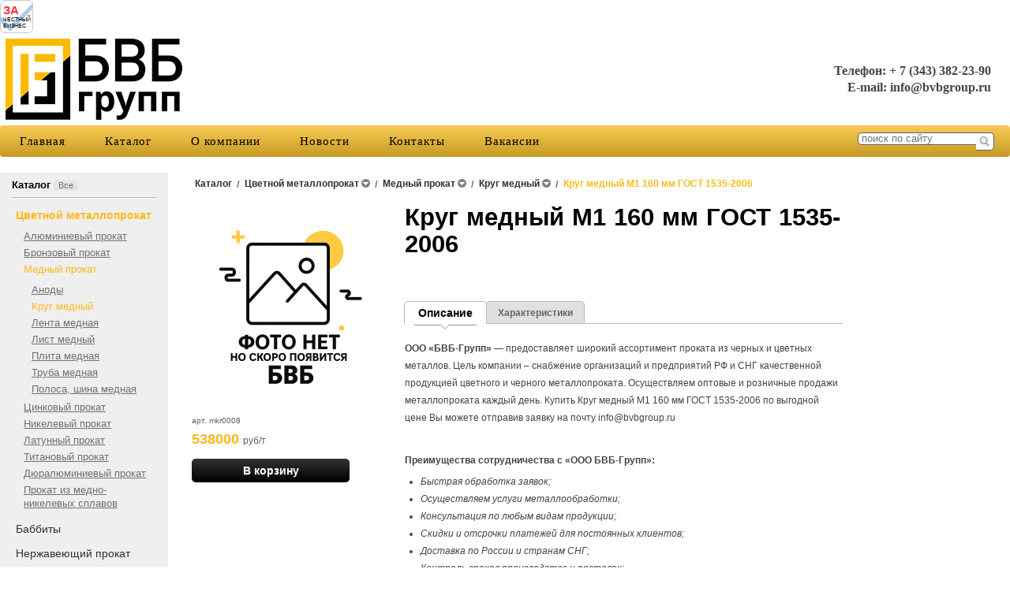

--- FILE ---
content_type: text/html; charset=utf-8
request_url: https://bvbgroup.ru/product/krug-mednyij-m1-160-mm-gost-1535-2006/
body_size: 8917
content:

<!DOCTYPE html>
<html>

  <head>
    <meta http-equiv="content-type" content="text/html; charset=utf-8" />
    <title>Купить Круг медный М1 160 мм ГОСТ 1535-2006 с доставкой. Круги из меди в наличии и под заказ.</title>
    <meta name="viewport" content="width=1100">
    <meta name="keywords" content="Круг медный, круг из меди, круг М1, медный прокат, ГОСТ 1535-2006, прокат из меди, круг 160 мм" />
    <meta name="description" content="Купить Круг медный М1 160 мм ГОСТ 1535-2006 по выгодной цене. Доставка металлопроката по всей России и странам СНГ." />
    <meta name="format-detection" content="telephone=no">
    <meta http-equiv="x-rim-auto-match" content="none">
    <link rel="shortcut icon" href="/favicon.ico" type="image/x-icon" />

    <link rel="stylesheet" href="/static/CACHE/css/14863e7337dd.css" type="text/css" media="screen, projection" /><link rel="stylesheet" href="/static/CACHE/css/b3599c0efa59.css" type="text/css" />
    <!--[if lte IE 6]>
        <link rel="stylesheet" href="/static//frontend/css/style_ie.css" type="text/css" media="screen, projection" />
    <![endif]-->
    <!--[if lte IE 7]>
        <link rel="stylesheet" href="/static//frontend/css/style_ie7.css" type="text/css" media="screen, projection" />
    <![endif]-->
    <!--[if IE 8]>
        <link rel="stylesheet" href="/static//frontend/css/style_ie8.css" type="text/css" media="screen, projection" />
    <![endif]-->

    
    <style>
      
      .b_contact {
        width: 100%;
      }
      

      
        
          
        
        
          .b_contact {
            padding-left: 32px;
          }
        
      
    </style>
    

    <link rel="stylesheet" href="/media/design_settings.css?177714838095" type="text/css" />

    <script type="text/javascript" src="/static/CACHE/js/7a6c14a53ffc.js"></script>

    <script type="text/javascript">
      var PRODUCT_BALANCE = "false",
          SHOW_CART = false,
          CART_BUTTON_TEXT = "В корзину",
          CART_BUTTON_TEXT_BOUGHT = "В корзине",
          CART = {"total_count": 0.0, "total_price": 0.0, "products": {}},
          QUICK_ORDER = false,
          SHOP_CURRENCY = 'руб';
    </script>

    

  <style>
    body#page_wrapper .b_content {
      
        width: 80% !important;
      
    }
  </style>

  <script type="text/javascript">
    var property_map = {},
        variants = [{"articul": "mkr0008", "image": "", "old_price": 0.0, "price": 538000.0, "visible": true, "amount": 20000, "_id": {"$oid": "685badb8f258ca784a8e1a25"}, "properties": {}}],
        unit = "т",
        url = "krug-mednyij-m1-160-mm-gost-1535-2006",
        images = ["uploads/zagl/20250625_0802_\u0444\u043e\u0442\u043e_\u043d\u0435\u0442,_\u0431\u0432\u0431_remix_01jyjttd30eb1thxcjr79xj1b5.png"],
        current_variant = {"articul": "mkr0008", "image": "", "old_price": 0.0, "price": 538000.0, "visible": true, "amount": 20000, "_id": {"$oid": "685badb8f258ca784a8e1a25"}, "properties": {}};
  </script>

  <script type="text/javascript" src="/static/frontend/js/product.js"></script>

  
    <script type="text/javascript">
      $(function(){
        $("ul.carousel li").zoom({
          onZoomIn: function(){
            $(this).prev().hide();
          },
          onZoomOut: function(){
            $(this).prev().show();
          }
        });
      });
    </script>
  

    <meta name="yandex-verification" content="b03135d8a985e27a" />

<script src="https://zachestnyibiznes.ru/js/zchb-widget.js"></script>
<a class="zchbLink" href="https://zachestnyibiznes.ru/company/ul/1169658137725_6679103261_OOO-BVB-GRUPP?w=1">
    <div class="zchbWidgetIcon2">
        <div class="zchbHead">ЗА</div>
        <div class="zchbLogoText">ЧЕСТНЫЙ БИЗНЕС</div>
    </div>
</a>

    
    <link rel="stylesheet" href="/static/frontend/css/logo_fix.css" type="text/css" />
  </head>

  <body id="page_wrapper">
    <a href="#top" id="toTop" title="Наверх"></a>
    
    <div id="wrapper" class="product_with_column">

      

      <div id="header" class="wrapper_main_block">
        <table class="header_content wrapper_main_block">
          <tr>
            <td class="logo">
              
              <a href="/">
                
                  <img src="/media/cache/d3/ef/d3ef63c2995820118e2eefc4aeb78e87.png" alt="" title="" />
                
              </a>
              
            </td>
            <td class="slogan"><p style="padding-left: 30px; text-align: right;"><span style="font-family: verdana, geneva; font-size: medium;"><strong><strong>Телефон: + 7 (343) 382-23-90</strong></strong></span></p>
<p style="padding-left: 30px; text-align: right;"><span style="font-family: verdana, geneva; font-size: medium;"><strong>E-mail: info@bvbgroup.ru</strong></span></p></td>
            <td class="td_cart">
              
                  
<div id="cart" class="b_cart b_cart_empty"
    style="display: none;">
  <a href="/proposal/">
  <div class="left">
    <div class="cart cart_1">
      <div class="number" style="display: none;">0</div>
    </div>
  </div>
  </a>
  <div class="right">
    <p><a href="/proposal/">Корзина</a></p>
    <div class="price" style="display: none;">
      <span>0,00</span>руб
    </div>
  </div>
  <div class="b_tovars">
    
    <a id="cart_link" class="basket_button" href="/proposal/"><span>Оформить заказ</span></a>
  </div>
</div>

              
              
              
            </td>
          </tr>
        </table>
      </div>

      
        

<div id="top_menu" class="wrapper_main_block">
  <ul class="main_menu menu_navigation" >
    
      <li class="">
        <a href="/">Главная</a>
        
      </li>
    
      <li class="">
        <a href="/catalog/">Каталог</a>
        
      </li>
    
      <li class="">
        <a href="/about/">О компании</a>
        
      </li>
    
      <li class="">
        <a href="/news/">Новости</a>
        
      </li>
    
      <li class="">
        <a href="/contacts/">Контакты</a>
        
      </li>
    
      <li class="">
        <a href="/vakansii/">Вакансии</a>
        
      </li>
    
    <li class="menu_more">
      <a href="#">Еще&hellip;</a>
      <div class="menu_dropdown_wrapper">
        <ul id="top_menu_more" class="menu_dropdown"></ul>
      </div>
    </li>
  </ul>
  
    <ul class="b_search">
      <li class="search">
        <form name="search_form" action="/search/">
          <input name="q" placeholder="поиск по сайту" class="i_search" type="text" />
          <input class="submit" type="submit" value="" />
        </form>
      </li>
    </ul>
  
</div>


      

      
      <div id="middle" class="wrapper_main_block">
        <div id="content">

          
  
    

<div class="side_left column blocks">
  <div class="side_left_inner">
    
      
      <div class="column_block category_column">
        <h3>Каталог <a href="/catalog/" class="all">Все</a></h3>
        <ul>
          <li class="open active">
            <a href="/catalog/cvetnoj-metalloprokat/">Цветной металлопрокат</a>
          <ul><li>
            <a href="/catalog/cvetnoj-metalloprokat/alyuminievyij-prokat/">Алюминиевый прокат</a>
          </li><li>
            <a href="/catalog/cvetnoj-metalloprokat/bronzovyij-prokat/">Бронзовый прокат</a>
          </li><li class="open active">
            <a href="/catalog/cvetnoj-metalloprokat/mednyij-prokat-2/">Медный прокат</a>
          <ul><li>
            <a href="/catalog/cvetnoj-metalloprokat/mednyij-prokat-2/anodyi/">Аноды</a>
          </li><li class="open active">
            <a href="/catalog/cvetnoj-metalloprokat/mednyij-prokat-2/krug-mednyij/">Круг медный</a>
          </li><li>
            <a href="/catalog/cvetnoj-metalloprokat/mednyij-prokat-2/lenta-mednaya/">Лента медная</a>
          </li><li>
            <a href="/catalog/cvetnoj-metalloprokat/mednyij-prokat-2/list-mednyij/">Лист медный</a>
          </li><li>
            <a href="/catalog/cvetnoj-metalloprokat/mednyij-prokat-2/plita-mednaya/">Плита медная</a>
          </li><li>
            <a href="/catalog/cvetnoj-metalloprokat/mednyij-prokat-2/truba-mednaya/">Труба медная</a>
          </li><li>
            <a href="/catalog/cvetnoj-metalloprokat/mednyij-prokat-2/polosa-shina-mednaya/">Полоса, шина медная</a>
          </li></ul></li><li>
            <a href="/catalog/cvetnoj-metalloprokat/tsinkovyij-prokat/">Цинковый прокат</a>
          </li><li>
            <a href="/catalog/cvetnoj-metalloprokat/nikelevyij-prokat/">Никелевый прокат</a>
          </li><li>
            <a href="/catalog/cvetnoj-metalloprokat/latunnyij-prokat-2/">Латунный прокат</a>
          </li><li>
            <a href="/catalog/cvetnoj-metalloprokat/titanovyij-prokat/">Титановый прокат</a>
          </li><li>
            <a href="/catalog/cvetnoj-metalloprokat/dyuralyuminievyij-prokat-2/">Дюралюминиевый прокат</a>
          </li><li>
            <a href="/catalog/cvetnoj-metalloprokat/prokat-iz-medno-nikelevyij-splavov/">Прокат из медно-никелевых сплавов</a>
          </li></ul></li><li>
            <a href="/catalog/babbityi/">Баббиты</a>
          </li><li>
            <a href="/catalog/nerzhaveyuschij-prokat/">Нержавеющий прокат</a>
          </li><li>
            <a href="/catalog/svinets-prokat-iz-svintsa/">Свинец, прокат из свинца</a>
          </li><li>
            <a href="/catalog/svarochnyie-materialyi-materialyi-dlya-pajki/">Сварочные материалы, материалы для пайки</a>
          </li>
        </ul>
      </div>
      
    
  </div>
</div>

  


          <div class="b_content ">
            
            
  <div class="heading_wrapper blocks">
    <ul class="heading heading_small">
      
        <li>
          <span>
            <a href="/catalog/" class="dashed ">
              <div>Каталог</div>
            </a>
            
          </span>
          
        </li>
        <li>/</li>
      
        <li>
          <span>
            <a href="/catalog/cvetnoj-metalloprokat/" class="dashed ">
              <div>Цветной металлопрокат</div>
            </a>
            
              <a href="#"><span class="tick"></span></a>
            
          </span>
          
            <ul>
              
                <li><a href="/catalog/babbityi/">Баббиты</a></li>
              
                <li><a href="/catalog/nerzhaveyuschij-prokat/">Нержавеющий прокат</a></li>
              
                <li><a href="/catalog/svinets-prokat-iz-svintsa/">Свинец, прокат из свинца</a></li>
              
                <li><a href="/catalog/svarochnyie-materialyi-materialyi-dlya-pajki/">Сварочные материалы, материалы для пайки</a></li>
              
            </ul>
          
        </li>
        <li>/</li>
      
        <li>
          <span>
            <a href="/catalog/cvetnoj-metalloprokat/mednyij-prokat-2/" class="dashed ">
              <div>Медный прокат</div>
            </a>
            
              <a href="#"><span class="tick"></span></a>
            
          </span>
          
            <ul>
              
                <li><a href="/catalog/cvetnoj-metalloprokat/alyuminievyij-prokat/">Алюминиевый прокат</a></li>
              
                <li><a href="/catalog/cvetnoj-metalloprokat/bronzovyij-prokat/">Бронзовый прокат</a></li>
              
                <li><a href="/catalog/cvetnoj-metalloprokat/tsinkovyij-prokat/">Цинковый прокат</a></li>
              
                <li><a href="/catalog/cvetnoj-metalloprokat/nikelevyij-prokat/">Никелевый прокат</a></li>
              
                <li><a href="/catalog/cvetnoj-metalloprokat/latunnyij-prokat-2/">Латунный прокат</a></li>
              
                <li><a href="/catalog/cvetnoj-metalloprokat/titanovyij-prokat/">Титановый прокат</a></li>
              
                <li><a href="/catalog/cvetnoj-metalloprokat/dyuralyuminievyij-prokat-2/">Дюралюминиевый прокат</a></li>
              
                <li><a href="/catalog/cvetnoj-metalloprokat/prokat-iz-medno-nikelevyij-splavov/">Прокат из медно-никелевых сплавов</a></li>
              
            </ul>
          
        </li>
        <li>/</li>
      
        <li>
          <span>
            <a href="/catalog/cvetnoj-metalloprokat/mednyij-prokat-2/krug-mednyij/" class="dashed ">
              <div>Круг медный</div>
            </a>
            
              <a href="#"><span class="tick"></span></a>
            
          </span>
          
            <ul>
              
                <li><a href="/catalog/cvetnoj-metalloprokat/mednyij-prokat-2/anodyi/">Аноды</a></li>
              
                <li><a href="/catalog/cvetnoj-metalloprokat/mednyij-prokat-2/lenta-mednaya/">Лента медная</a></li>
              
                <li><a href="/catalog/cvetnoj-metalloprokat/mednyij-prokat-2/list-mednyij/">Лист медный</a></li>
              
                <li><a href="/catalog/cvetnoj-metalloprokat/mednyij-prokat-2/plita-mednaya/">Плита медная</a></li>
              
                <li><a href="/catalog/cvetnoj-metalloprokat/mednyij-prokat-2/truba-mednaya/">Труба медная</a></li>
              
                <li><a href="/catalog/cvetnoj-metalloprokat/mednyij-prokat-2/polosa-shina-mednaya/">Полоса, шина медная</a></li>
              
            </ul>
          
        </li>
        <li>/</li>
      
        <li>
          <span>
            <a href="/product/krug-mednyij-m1-160-mm-gost-1535-2006/" class="dashed active">
              <div>Круг медный М1 160 мм ГОСТ 1535-2006</div>
            </a>
            
          </span>
          
        </li>
        
      
    </ul>
    <div class="clear"></div>
  </div><!-- .heading_wrapper end-->


            
  
    
  


  <div class="product_inner blocks">
    

    <div class="left_panel">
      <div class="gallery">
        <div class="slide jcarousel">
          <ul class="carousel">
            
              <li>
                
                  <a href="/media/cache/db/67/db674c0a6bd02d974ab5a1dcf0de833d.png" src="/media/cache/db/67/db674c0a6bd02d974ab5a1dcf0de833d.png" rel="lightbox" title="">
                    
                      <img name="uploads/zagl/20250625_0802_фото_нет,_бвб_remix_01jyjttd30eb1thxcjr79xj1b5.png" src="/media/cache/08/b3/08b3484dcad3bd34b0bb1fa72145a527.png"
                           width="250" height="250"
                           alt="" title="" />
                    
                  </a>
                
              </li>
            
          </ul>
          
        </div>
        
      </div>

      
        
        <div class="b_parameters select_properties"></div>
        <div class="product_panel product_info"></div>
      

      <div class="left_column_content">
      
        
      
      </div>
    </div>

    <div class="block_info">
      <div class="product_name">
      
        <h1>Круг медный М1 160 мм ГОСТ 1535-2006</h1>
      
      </div>
      <div class="social_likes">
  
  
  
  
  
  
</div>











      <div class="clear"></div>


      



      
      <div class="b_pr_tabs">
        <ul>
          
            
              
                <li class="active"><span>Описание</span></li>
            
              
                <li><a href="#">Характеристики</a></li>
              
            
          
        </ul>
      </div>
      <div class="parts">
        
          
            

  <div class="part" >
    
      
      <div class="block_text">
        <div class="user_reset">
          <p><span style="font-family: arial, helvetica, sans-serif;"><strong>ООО «БВБ-Групп»</strong> ― предоставляет широкий ассортимент проката из черных и цветных металлов. Цель компании – снабжение организаций и предприятий РФ и СНГ качественной продукцией цветного и черного металлопроката. Осуществляем оптовые и розничные продажи металлопроката каждый день. Купить Круг медный М1 160 мм ГОСТ 1535-2006 по выгодной цене Вы можете отправив заявку на почту info@bvbgroup.ru</span></p>
<p><span style="font-family: arial, helvetica, sans-serif;"> </span></p>
<p><span style="font-family: arial, helvetica, sans-serif;"><strong>Преимущества сотрудничества с «ООО БВБ-Групп»:</strong> </span></p>
<ul>
<li>Быстрая обработка заявок;</li>
<li>Осуществляем услуги металлообработки;</li>
<li>Консультация по любым видам продукции;</li>
<li>Скидки и отсрочки платежей для постоянных клиентов;</li>
<li>Доставка по России и странам СНГ;</li>
<li>Контроль сроков производства и поставок;</li>
<li>Безопасность на всех этапах заказа, оплаты, доставки.</li>
</ul>
<p><span style="font-family: arial, helvetica, sans-serif;"> </span></p>
<p><span style="font-family: arial, helvetica, sans-serif;"><strong>Схема работы с нами:</strong></span></p>
<ul>
<li><span style="font-family: arial, helvetica, sans-serif;">Выбираете нужную позицию;</span></li>
<li><span style="font-family: arial, helvetica, sans-serif;">Отправляете запрос на электронную почту с карточкой предприятия во вложении;</span></li>
<li><span style="font-family: arial, helvetica, sans-serif;">Мы выставляем счет;</span></li>
<li><span style="font-family: arial, helvetica, sans-serif;">После оплаты осуществляем доставку до вашего склада или товар забирается самовывозом.</span></li>
</ul>
<p> </p>
<p><span style="font-family: arial, helvetica, sans-serif;"><strong>Спектр услуг:</strong> </span></p>
<ul>
<li><span style="font-family: arial, helvetica, sans-serif;">Доставка по всей территории России и стран СНГ.</span></li>
<li><span style="font-family: arial, helvetica, sans-serif;">Консультация и рекомендация по материалам для изготовления ваших изделий;</span></li>
<li><span style="font-family: arial, helvetica, sans-serif;">Производство профилей с помощью холодной штамповки;</span></li>
<li><span style="font-family: arial, helvetica, sans-serif;">Изготовление изделий методом порошковой металлургии;</span></li>
<li><span style="font-family: arial, helvetica, sans-serif;">Обработка металлов и нанесение покрытий;</span></li>
<li><span style="font-family: arial, helvetica, sans-serif;">Механическая обработка металлических изделий.</span></li>
</ul>
<p><span style="font-family: arial, helvetica, sans-serif;"> </span></p>
<p><span style="font-family: arial, helvetica, sans-serif;">Окончательная цена на продукцию формируется, исходя из условий поставки: количества, условий оплаты и места отгрузки. Актуальную цену на Круг медный М1 160 мм ГОСТ 1535-2006 можно уточнить у менеджера.</span></p>
<p><span style="font-family: arial, helvetica, sans-serif;"> </span><span style="font-family: arial, helvetica, sans-serif;"><em>Данный прайс-лист носит исключительно информационный характер и ни при каких условиях не является публичной офертой, определяемой положениями ч. 2 ст. 437 Гражданского кодекса Российской Федерации.</em></span></p>
        </div>
        <div class="clear"></div>
      </div>
      
    
    
  </div>


            
          
            
  <div class="part" style="display: none;">
    
      
      
        <div class="product_main_properties">
          
          <ul class="marked">
            
              <li>Вид продукта: Круг</li>
            
              <li>Материал: Медь</li>
            
              <li>Марка: М1</li>
            
              <li>Размер, мм: 160</li>
            
              <li>ГОСТ/ТУ: ГОСТ 1535-2006</li>
            
          </ul>
        </div>
      
      
    
    
  </div>

            
          
        

        
      </div>
      <div class="clear"></div>
      

      

      
        
        
        
          
        
      

      
      
      

      

      
        <div class="block_text">
          <div class="user_reset">
            <p><span style="font-family: verdana, geneva;">ООО "БВБ-Групп" info@bvbgroup.ru</span></p>
          </div>
          <div class="clear"></div>
        </div>
      
    </div>
    <div class="clear"></div>
  </div>


            <div class="social_posts">
    
    <div class="social_post">
      <a rel="nofollow" href="https://vk.com/share.php?url=http://bvbgroup.ru/product/krug-mednyij-m1-160-mm-gost-1535-2006/"
         class="vkontakte"
         title="Опубликовать ссылку во ВКонтакте"
         onclick="window.open(this.href, 'Опубликовать ссылку во Вконтакте', 'width=800,height=300'); return false">
      </a>
    </div>
  
  
  
  
</div>

          </div>

          
  


        </div>
      </div>
      

      <div id="footer" class="wrapper_main_block">
        
          <ul id="bottom_menu" class="footer_menu menu_navigation">
            
              <li class="first
                         ">
                <a href="/">Главная</a>
              </li>
            
              <li class="
                         ">
                <a href="/catalog/">Каталог</a>
              </li>
            
              <li class="
                         ">
                <a href="/news/">Новости</a>
              </li>
            
              <li class="
                         ">
                <a href="/about/politika-bezopasnosti/">Политика безопасности</a>
              </li>
            
              <li class="
                         ">
                <a href="/about/novyij-element/">Пользовательское соглашение</a>
              </li>
            
              <li class="
                         ">
                <a href="/about/politiki-ispolzovaniya-cookie-fajlov/">Политики использования cookie файлов</a>
              </li>
            
          </ul>
        
        
          <div class="b_contact">
            <div class="contact">
              <p><p style="text-align: center;"><span style="font-size: x-small;"><strong><span style="font-family: verdana, geneva;"><span>Этот сайт использует файлы cookie с целью повышения удобства для пользователя -&nbsp;</span><a href="/about/politiki-ispolzovaniya-cookie-fajlov/">подробнее...</a></span></strong></span></p>
<p style="text-align: center;"><span style="font-size: x-small;"><strong><span style="font-family: verdana, geneva;">------------------------------------------------------------------------------------------------------------</span></strong></span></p>
<p style="text-align: center;"><span style="font-size: x-small;"><strong><span style="font-family: verdana, geneva;">Общество с ограниченной ответственностью &laquo;БВБ ГРУПП&raquo;</span></strong></span></p>
<p style="text-align: center;"><span style="font-size: x-small;"><strong><span style="font-family: verdana, geneva;">Юридический адрес: 620010, г. Екатеринбург, ул. Водная, д. 19, оф. 7</span></strong></span></p>
<p style="text-align: center;"><span style="font-size: x-small;"><strong><span style="font-family: verdana, geneva;">Почтовый адрес:&nbsp;620028, г. Екатеринбург, ул. Кирова, 32а, корпус 1</span></strong></span></p>
<p style="text-align: center;"><span style="font-size: x-small;"><strong><span style="font-family: verdana, geneva;">ИНН 6679103261&nbsp; КПП 667901001 ОГРН 1169658137725</span></strong></span></p>
<p style="text-align: center;"><span style="font-size: x-small;"><strong><span style="font-family: verdana, geneva;">Телефон: + 7 (343) 382-23-90</span></strong></span></p></p>

            </div>
          </div>
        
        

        
        <div class="clear"></div>
        
<p class="b_contact">
  
    <script>
var slideIndex = 1;
showSlides(slideIndex);

function plusSlides(n) {
  showSlides(slideIndex += n);
}

function currentSlide(n) {
  showSlides(slideIndex = n);
}

function showSlides(n) {
  var i;
  var slides = document.getElementsByClassName("mySlides");
  var dots = document.getElementsByClassName("demo");
  var captionText = document.getElementById("caption");
  if (n > slides.length) {slideIndex = 1}
  if (n < 1) {slideIndex = slides.length}
  for (i = 0; i < slides.length; i++) {
      slides[i].style.display = "none";
  }
  for (i = 0; i < dots.length; i++) {
      dots[i].className = dots[i].className.replace(" active", "");
  }
  slides[slideIndex-1].style.display = "block";
  dots[slideIndex-1].className += " active";
  captionText.innerHTML = dots[slideIndex-1].alt;
}
</script>
  
  
  
    <!-- Yandex.Metrika counter -->
<script type="text/javascript" >
   (function(m,e,t,r,i,k,a){m[i]=m[i]||function(){(m[i].a=m[i].a||[]).push(arguments)};
   m[i].l=1*new Date();
   for (var j = 0; j < document.scripts.length; j++) {if (document.scripts[j].src === r) { return; }}
   k=e.createElement(t),a=e.getElementsByTagName(t)[0],k.async=1,k.src=r,a.parentNode.insertBefore(k,a)})
   (window, document, "script", "https://mc.yandex.ru/metrika/tag.js", "ym");

   ym(47659162, "init", {
        clickmap:true,
        trackLinks:true,
        accurateTrackBounce:true,
        webvisor:true,
        trackHash:true
   });
</script>
<noscript><div><img src="https://mc.yandex.ru/watch/47659162" style="position:absolute; left:-9999px;" alt="" /></div></noscript>
<!-- /Yandex.Metrika counter -->
  
</p>

      </div><!-- #footer end-->
      <div class="clear"></div>
    </div>

    <noindex>
    <script type="text/template" id="popup-wrapper">
      <div class="popup">
        <a href="#" class="close"></a>
        <div class="internal"></div>
      </div>
    </script>

    <script type="text/template" id="popup-product">
      <div class="top_panel">
        <div class="name_product"><%= name %></div>
        <div class="b_photo">
          <img src="<%= current_variant.image %>" alt="" />
        </div>
        <% if (variant_count > 1) { %>
          <div class="clear"></div>
          <div class="variants_title">Выберите параметр</div>
        <% } %>
        <div class="b_parameters">
          <%= product_parameters %>
        </div>
      </div>
      <div class="bottom_panel">
        <div class="product_info"><%= product_info %></div>
      </div>
    </script>

    <script type="text/template" id="product-info">
      <% if (current_variant) { %>
        <% if(current_variant.articul!='') { %>
            <div class="articul">арт. <span><%= current_variant.articul %></span></div>
        <% } %>
        <% if (current_variant.price && current_variant.old_price) { %>
          <div class="old_price"><%= current_variant.old_price %></div>
        <% } %>
        <% if (current_variant.price) { %>
          <div class="price">
            
            <span>
              <%= current_variant.price %>
            </span>
            руб/<%= unit %>
          </div>
        <% } %>
        <div class="product_amount">
          <% if (product_balance != "false") { %>
            <span>
              <% if (current_variant.amount) { %>
                <% if (product_balance == "boolean") { %>
                  есть в наличии
                <% } else { %>
                  есть в наличии <%= current_variant.amount %>
                <% } %>
              <% } else { %>
                уточнить наличие
              <% } %>
            </span>
          <% } %>
        </div>
        
        <div class="in_basket">
          <% if ((product_balance != "false" && !current_variant.amount) || !current_variant.price) { %>
            <a href="#" class="cart cart_preorder" data-product="<%= url %>" data-variant="<%= current_variant._id.$oid %>">
              Предзаказ
            </a>
          <% } else { %>
            <% if (current_variant._id.$oid in CART.products) { %>
              <a href="/proposal/" class="cart active" data-product="<%= url %>" data-variant="<%= current_variant._id.$oid %>"><%= cart_button_text_bought %></a>
            <% } else { %>
              <a href="#" class="cart" data-product="<%= url %>" data-variant="<%= current_variant._id.$oid %>"><%= cart_button_text %></a>
            <% } %>
          <% } %>
        </div>
        
      <% } else { %>
        <div class="price">
          
          <% if (min_price) { %>
            <% if (min_price !== max_price) { %>
              от
            <% } %>
            <span>
              <%= min_price %>
            </span> руб/<%= unit %>
          <% } %>
        </div>
      <% } %>
    </script>

    <script type="text/template" id="product-parameters">
      <% _.each(property_map, function(p_val_list, p_name) { %>
        <div class="type" data-key="<%= p_name %>">
          <label><%= p_name %>:</label>
          <div class="parameters">
            <% _.each(p_val_list, function(p_val) { %>
              <a href="#" class="parameter <% if (p_name in selected_properties && selected_properties[p_name] == p_val) { %> active <% } else if (!(p_name in allowed) || indexOf(allowed[p_name], p_val) == -1 ) { %> reset <% }; %>"><%= p_val %></a>
            <% }); %>
          </div>
        </div>
      <% }); %>
    </script>

    <script type="text/template" id="cart-product">
      <div name="<%= name %>" class="tovar tovar_last">
        <div class="b_photo">
          <a href="<%= url %>">
            <img src="<%= image %>" alt="" title="" />
          </a>
        </div>
        <a href="#" class="del"></a>
        <!--<input class="digit" type="text" name="site" value="<%= amount %>" maxlength="3" />-->
        <p>
          <a href="<%= url %>"><%= product_name %></a>
          <span><%= price %> руб</span>
        </p>
      </div>
    </script>

    <script type="text/template" id="quick-order">
      <div class="popup" style="width:580px;position:absolute">
        <div class="internal" style="margin-bottom:15px">
          <div class="form blocks"><!--Block form-->
            <div style="border-bottom:1px solid #D4D4D4;padding-bottom:40px;margin-bottom:10px;margin-top:-10px">
              <button class="-close" style="width:100%">Продолжить покупки</button>
            </div>
            <form action="/order/" method="POST">
              

<div style='display:none'><input type='hidden' name='csrfmiddlewaretoken' value='JKHYzmRZRhEjO5571m3F69521ZBsF2sH' /></div>
<h1>Оформление заказа</h1>
<ul class="form_list">
  <li class="required">
  <div class="form_label"><label for="id_payment_method">Способ оплаты</label><span>*</span></div>
  <div class="form_field"><select id="id_payment_method" class="styled" name="payment_method">
<option value="">---------</option>
<option value="2" selected="selected">Безналичный расчет</option>
<option value="1">Наличный расчет</option>
<option value="3">Отсрочка платежа*</option>
</select></div>
  <div class="form_error"></div>
  <div class="form_help_text"></div>
</li>

  
    <div class="payment_method_description" id="id_payment_method_description_2" style="margin-left:130px;margin-bottom:12px;display:none;clear:both;">
      <p><strong>Добавьте в комментарии к заявке карточку предприятия / реквизиты.</strong></p>
    </div>
  
    <div class="payment_method_description" id="id_payment_method_description_1" style="margin-left:130px;margin-bottom:12px;display:none;clear:both;">
      
    </div>
  
    <div class="payment_method_description" id="id_payment_method_description_3" style="margin-left:130px;margin-bottom:12px;display:none;clear:both;">
      <p>Данный вид оплаты требует согласования с личным менеджером.</p>
    </div>
  
  <li class="required">
  <div class="form_label"><label for="id_delivery_method">Способ доставки</label><span>*</span></div>
  <div class="form_field"><select id="id_delivery_method" class="styled" name="delivery_method">
<option value="" selected="selected">---------</option>
<option value="2">Автопарком компании</option>
<option value="1">Самовывоз</option>
<option value="3">Транспортная компания</option>
</select></div>
  <div class="form_error"></div>
  <div class="form_help_text"></div>
</li>

</ul>
<h4>Информация о покупателе</h4>
<ul class="form_list">
  <li class="required">
  <div class="form_label"><label for="id_customer_name">Полное ФИО</label><span>*</span></div>
  <div class="form_field"><input id="id_customer_name" type="text" class="text" name="customer_name" maxlength="255" /></div>
  <div class="form_error"></div>
  <div class="form_help_text">Например: Петров Иван Васильевич</div>
</li>

  <li class="required">
  <div class="form_label"><label for="id_customer_email">Email</label><span>*</span></div>
  <div class="form_field"><input id="id_customer_email" type="text" class="text" name="customer_email" /></div>
  <div class="form_error"></div>
  <div class="form_help_text"></div>
</li>

  <li class="required">
  <div class="form_label"><label for="id_customer_phone">Телефон</label><span>*</span></div>
  <div class="form_field"><input id="id_customer_phone" type="text" class="text vPhone" name="customer_phone" maxlength="255" /></div>
  <div class="form_error"></div>
  <div class="form_help_text"></div>
</li>

  <li class="">
  <div class="form_label"><span>*</span></div>
  <div class="form_field"></div>
  <div class="form_error"></div>
  <div class="form_help_text"></div>
</li>

</ul>


<h4>Адрес доставки</h4>
<ul class="form_list">
  <li class="">
  <div class="form_label"><label for="id_customer_delivery_address">Адрес</label><span>*</span></div>
  <div class="form_field"><textarea id="id_customer_delivery_address" rows="3" cols="40" name="customer_delivery_address" class="textarea"></textarea></div>
  <div class="form_error"></div>
  <div class="form_help_text">Пожалуйста, введите в формате Индекс, Город, Улица, Дом,
        Квартира</div>
</li>

  <li class="">
  <div class="form_label"><label for="id_customer_comment">Комментарий</label><span>*</span></div>
  <div class="form_field"><textarea id="id_customer_comment" rows="8" cols="40" name="customer_comment" class="textarea"></textarea></div>
  <div class="form_error"></div>
  <div class="form_help_text"></div>
</li>

  <li class="required">
  <div class="form_label"><label for="id_need_check">Согласие</label><span>*</span></div>
  <div class="form_field"><input type="checkbox" name="need_check" id="id_need_check" /></div>
  <div class="form_error"></div>
  <div class="form_help_text"><p><span>Нажимая кнопку &laquo;Отправить&raquo;, вы соглашаетесь с&nbsp;</span><a href="/about/novyij-element/">политикой обработки персональных данных</a></p></div>
</li>

</ul>

<button class=""><span>Оформить</span></button>

            </form>
          </div>
        </div>
      </div>
    </script>

    <script type="text/template" id="menu-more-items">
      <li class="more_items">
        <div class="b_even">
          <a href="#" class="head">Еще...</a>
          <ul class="menu_dropdown_wrapper"></ul>
        </div>
      </li>
    </script>
    </noindex>
    
  </body>
</html>


--- FILE ---
content_type: text/css
request_url: https://bvbgroup.ru/media/design_settings.css?177714838095
body_size: 22991
content:

body#index_page_wrapper .b_content {
    width: 80%;
}
body#index_page_wrapper .b_content > * {
    margin-left: 10px;
}



body#page_wrapper .b_content {
    width: 80%;
}
body#page_wrapper .b_content > * {
    margin-left: 10px;
}






body#page_wrapper, body#index_page_wrapper {
    
    
    
    background-color: #fff;
}

body#page_wrapper #header, body#index_page_wrapper #header {
    background-color: rgba(255, 255, 255, 1);
    filter: progid:DXImageTransform.Microsoft.gradient(startColorstr="#ffffffff",
                                                       endColorstr="#ffffffff");
    ms-filter: "progid:DXImageTransform.Microsoft.gradient(startColorstr='#ffffffff',
                                                       endColorstr='#ffffffff')";
}



body#page_wrapper #content, body#index_page_wrapper #content {
    background-color: rgba(255, 255, 255, 1);
    filter: progid:DXImageTransform.Microsoft.gradient(startColorstr="#ffffffff",
                                                       endColorstr="#ffffffff");
    ms-filter: "progid:DXImageTransform.Microsoft.gradient(startColorstr='#ffffffff',
                                                       endColorstr='#ffffffff')";
}
body#page_wrapper #footer, body#index_page_wrapper #footer {
    background-color: rgba(255, 255, 255, 1);
    filter: progid:DXImageTransform.Microsoft.gradient(startColorstr="#ffffffff",
                                                       endColorstr="#ffffffff");
    ms-filter: "progid:DXImageTransform.Microsoft.gradient(startColorstr='#ffffffff',
                                                       endColorstr='#ffffffff')";
}
body#page_wrapper .blocks, body#index_page_wrapper .blocks {
    background-color: rgba(255, 255, 255, 1);
    filter: progid:DXImageTransform.Microsoft.gradient(startColorstr="#ffffffff",
                                                       endColorstr="#ffffffff");
    ms-filter: "progid:DXImageTransform.Microsoft.gradient(startColorstr='#ffffffff',
                                                       endColorstr='#ffffffff')";
}


body#page_wrapper .b_catalog, body#index_page_wrapper .b_catalog {
    padding: 0 20px;
}
.h1_blocks {
    padding-left: 24px;
}

#top_menu {
    background-color: #525052;
    height: 40px;
    line-height: 40px;
    
        background: -webkit-gradient(linear, left top, left bottom, rgba(255,255,255,0.2), rgba(0,0,0,0.2)), #525052;
        background: -webkit-linear-gradient(top, rgba(255,255,255,0.2), rgba(0,0,0,0.2)), #525052;
        background: -moz-linear-gradient(top, rgba(255,255,255,0.2), rgba(0,0,0,0.2)), #525052;
        background: -ms-linear-gradient(top, rgba(255,255,255,0.2), rgba(0,0,0,0.2)), #525052;
        filter: progid:DXImageTransform.Microsoft.gradient(startColorstr="#33ffffff", endColorstr="#33000000");
        ms-filter: "progid:DXImageTransform.Microsoft.gradient(startColorstr='#33ffffff', endColorstr='#33000000')";
        background: -o-linear-gradient(top, rgba(255,255,255,0.2), rgba(0,0,0,0.2)), #525052;
        background: linear-gradient(top, rgba(255,255,255,0.2), rgba(0,0,0,0.2)), #525052;
    
    
        -moz-border-radius: 4px;
        -webkit-border-radius: 4px;
        -khtml-border-radius: 4px;
        border-radius: 4px;
    
}

#top_menu .main_menu {
    font-family: Trebuchet MS;
    font-size: 15px;
    height: 40px;
}

#top_menu .main_menu li {
    background-color: #fff;
}

#top_menu .main_menu li:first-child,
#top_menu .main_menu li:first-child a {
    
        -moz-border-radius: 4px 0 0 4px;
        -webkit-border-radius: 4px 0 0 4px;
        -khtml-border-radius: 4px 0 0 4px;
        border-radius: 4px 0 0 4px;
    
}

#top_menu .main_menu li a,
ul.main_menu li .b_even ul li a{
    background-color: #525052;
    color: #000000;
    
        background: -webkit-gradient(linear, left top, left bottom, rgba(255,255,255,0.2), rgba(0,0,0,0.2)), #525052;
        background: -webkit-linear-gradient(top, rgba(255,255,255,0.2), rgba(0,0,0,0.2)), #525052;
        background: -moz-linear-gradient(top, rgba(255,255,255,0.2), rgba(0,0,0,0.2)), #525052;
        background: -ms-linear-gradient(top, rgba(255,255,255,0.2), rgba(0,0,0,0.2)), #525052;
        filter: progid:DXImageTransform.Microsoft.gradient(startColorstr="#33ffffff", endColorstr="#33000000");
        ms-filter: "progid:DXImageTransform.Microsoft.gradient(startColorstr='#33ffffff', endColorstr='#33000000')";
        background: -o-linear-gradient(top, rgba(255,255,255,0.2), rgba(0,0,0,0.2)), #525052;
        background: linear-gradient(top, rgba(255,255,255,0.2), rgba(0,0,0,0.2)), #525052;
    
}

#top_menu .main_menu li.active a,
#top_menu .main_menu li .b_even ul li.active a {
    background-color: #feba1a;
    
        background: -webkit-gradient(linear, left top, left bottom, rgba(255,255,255,0.2), rgba(0,0,0,0.2)), #feba1a;
        background: -webkit-linear-gradient(top, rgba(255,255,255,0.2), rgba(0,0,0,0.2)), #feba1a;
        background: -moz-linear-gradient(top, rgba(255,255,255,0.2), rgba(0,0,0,0.2)), #feba1a;
        background: -ms-linear-gradient(top, rgba(255,255,255,0.2), rgba(0,0,0,0.2)), #feba1a;
        filter: progid:DXImageTransform.Microsoft.gradient(startColorstr="#33ffffff", endColorstr="#33000000");
        ms-filter: "progid:DXImageTransform.Microsoft.gradient(startColorstr='#33ffffff', endColorstr='#33000000')";
        background: -o-linear-gradient(top, rgba(255,255,255,0.2), rgba(0,0,0,0.2)), #feba1a;
        background: linear-gradient(top, rgba(255,255,255,0.2), rgba(0,0,0,0.2)), #feba1a;
    
}

#top_menu .main_menu li a:hover,
#top_menu .main_menu li .b_even ul li a:hover {
    background-color: #525052;
    
        background: -webkit-gradient(linear, left top, left bottom, rgba(255,255,255,0.3), rgba(0,0,0,0.3)), #525052;
        background: -webkit-linear-gradient(top, rgba(255,255,255,0.3), rgba(0,0,0,0.3)), #525052;
        background: -moz-linear-gradient(top, rgba(255,255,255,0.3), rgba(0,0,0,0.3)), #525052;
        background: -ms-linear-gradient(top, rgba(255,255,255,0.3), rgba(0,0,0,0.3)), #525052;
        filter: progid:DXImageTransform.Microsoft.gradient(startColorstr="#4cffffff", endColorstr="#4c000000");
        ms-filter: "progid:DXImageTransform.Microsoft.gradient(startColorstr='#4cffffff', endColorstr='#4c000000')";
        background: -o-linear-gradient(top, rgba(255,255,255,0.3), rgba(0,0,0,0.3)), #525052;
        background: linear-gradient(top, rgba(255,255,255,0.3), rgba(0,0,0,0.3)), #525052;
    
}

#top_menu .main_menu li.active a:hover,
#top_menu .main_menu li .b_even ul li.active a:hover {
    background-color: #feba1a;
    
        background: -webkit-gradient(linear, left top, left bottom, rgba(255,255,255,0.3), rgba(0,0,0,0.3)), #feba1a;
        background: -webkit-linear-gradient(top, rgba(255,255,255,0.3), rgba(0,0,0,0.3)), #feba1a;
        background: -moz-linear-gradient(top, rgba(255,255,255,0.3), rgba(0,0,0,0.3)), #feba1a;
        background: -ms-linear-gradient(top, rgba(255,255,255,0.3), rgba(0,0,0,0.3)), #feba1a;
        filter: progid:DXImageTransform.Microsoft.gradient(startColorstr="#4cffffff", endColorstr="#4c000000");
        ms-filter: "progid:DXImageTransform.Microsoft.gradient(startColorstr='#4cffffff', endColorstr='#4c000000')";
        background: -o-linear-gradient(top, rgba(255,255,255,0.3), rgba(0,0,0,0.3)), #feba1a;
        background: linear-gradient(top, rgba(255,255,255,0.3), rgba(0,0,0,0.3)), #feba1a;
    
}

#top_menu .main_menu li .b_even ul {
    background: #525052;
    color: #000000;
    top: 40px;
}



ul.menu_dropdown {
    background-color: #000;
}

ul.menu_dropdown li a {
    opacity: 0.8;
    -ms-filter: progid:DXImageTransform.Microsoft.Alpha(opacity=80);
    filter: alpha(opacity=80);
    background-color: #525052;
    color: #000000;
    font-family: Trebuchet MS;
    font-size: 15px;
}


ul.menu_dropdown, ul.menu_dropdown li:last-child a {
    -moz-border-radius: 0 0 4px 4px;
    -webkit-border-radius: 0 0 4px 4px;
    -khtml-border-radius: 0 0 4px 4px;
    border-radius: 0 0 4px 4px;
}


ul.menu_dropdown li a:hover {
    background-color: #525052;
    opacity: 1.0;
    -ms-filter: "progid:DXImageTransform.Microsoft.Alpha(opacity=(100))";
    filter: "alpha(opacity = (100))";
}

#bottom_menu {
    background-color: #525052;
    height: 40px;
    line-height: 40px;
    
        background: -webkit-gradient(linear, left top, left bottom, rgba(255,255,255,0.2), rgba(0,0,0,0.2)), #525052;
        background: -webkit-linear-gradient(top, rgba(255,255,255,0.2), rgba(0,0,0,0.2)), #525052;
        background: -moz-linear-gradient(top, rgba(255,255,255,0.2), rgba(0,0,0,0.2)), #525052;
        background: -ms-linear-gradient(top, rgba(255,255,255,0.2), rgba(0,0,0,0.2)), #525052;
        filter: progid:DXImageTransform.Microsoft.gradient(startColorstr="#33ffffff", endColorstr="#33000000");
        ms-filter: "progid:DXImageTransform.Microsoft.gradient(startColorstr='#33ffffff', endColorstr='#33000000')";
        background: -o-linear-gradient(top, rgba(255,255,255,0.2), rgba(0,0,0,0.2)), #525052;
        background: linear-gradient(top, rgba(255,255,255,0.2), rgba(0,0,0,0.2)), #525052;
    
    
        -moz-border-radius: 4px;
        -webkit-border-radius: 4px;
        -khtml-border-radius: 4px;
        border-radius: 4px;
    
    font-family: Trebuchet MS;
    font-size: 15px;
    height: 40px;
}

#bottom_menu > li.first {
    
        -moz-border-radius: 4px 0 0 4px;
        -webkit-border-radius: 4px 0 0 4px;
        -khtml-border-radius: 4px 0 0 4px;
        border-radius: 4px 0 0 4px;
    
}

#bottom_menu li a, #bottom_menu li .b_even ul li {
    color: #000000;
}

#bottom_menu ul.menu_dropdown_wrapper li a {
    background-color: #525052;
    color: #000000;
    opacity: 1.0;
    -ms-filter: "progid:DXImageTransform.Microsoft.Alpha(opacity=(100))";
    filter: "alpha(opacity = (100))";
}
#bottom_menu ul.menu_dropdown_wrapper li a:hover {
    background-color: #525052;
    opacity: 0.8;
    -ms-filter: progid:DXImageTransform.Microsoft.Alpha(opacity=80);
    filter: alpha(opacity=80);
}

#top_menu .main_menu li .b_even ul {
    background: #525052;
    color: #000000;
    top: 40px;
}

.in_basket .cart,
.stylized_button {
    background: #000000;
    
    background: -webkit-gradient(linear, left top, left bottom, rgba(255,255,255,0.2), rgba(0,0,0,0.2)), #000000;
    background: -webkit-linear-gradient(top, rgba(255,255,255,0.2), rgba(0,0,0,0.2)), #000000;
    background: -moz-linear-gradient(top, rgba(255,255,255,0.2), rgba(0,0,0,0.2)), #000000;
    background: -ms-linear-gradient(top, rgba(255,255,255,0.2), rgba(0,0,0,0.2)), #000000;
    filter: progid:DXImageTransform.Microsoft.gradient(startColorstr="#33ffffff", endColorstr="#33000000");
    ms-filter: "progid:DXImageTransform.Microsoft.gradient(startColorstr='#33ffffff', endColorstr='#33000000')";
    background: -o-linear-gradient(top, rgba(255,255,255,0.2), rgba(0,0,0,0.2)), #000000;
    background: linear-gradient(top, rgba(255,255,255,0.2), rgba(0,0,0,0.2)), #000000;
    
    color: #ffffff;
    font-size: 14px;
    height: 30px;
    line-height: 30px;
    
        border-radius: 5px;
        -moz-border-radius: 5px;
        -webkit-border-radius: 5px;
        -khtml-border-radius: 5px;
    
    text-shadow: 0px 1px 0 rgba(255, 255, 255, 0.2);
}

.in_basket .cart:hover,
.stylized_button:hover {
    background: #000000;
    
    background: -webkit-gradient(linear, left top, left bottom, rgba(255,255,255,0.3), rgba(0,0,0,0.3)), #000000;
    background: -webkit-linear-gradient(top, rgba(255,255,255,0.3), rgba(0,0,0,0.3)), #000000;
    background: -moz-linear-gradient(top, rgba(255,255,255,0.3), rgba(0,0,0,0.3)), #000000;
    background: -ms-linear-gradient(top, rgba(255,255,255,0.3), rgba(0,0,0,0.3)), #000000;
    filter: progid:DXImageTransform.Microsoft.gradient(startColorstr="#4cffffff", endColorstr="#4c000000");
    ms-filter: "progid:DXImageTransform.Microsoft.gradient(startColorstr='#4cffffff', endColorstr='#4c000000')";
    background: -o-linear-gradient(top, rgba(255,255,255,0.3), rgba(0,0,0,0.3)), #000000;
    background: linear-gradient(top, rgba(255,255,255,0.3), rgba(0,0,0,0.3)), #000000;
    
}

.in_basket .cart.active {
    background: #feba1a;
    
    background: -webkit-gradient(linear, left top, left bottom, rgba(255,255,255,0.2), rgba(0,0,0,0.2)), #feba1a;
    background: -webkit-linear-gradient(top, rgba(255,255,255,0.2), rgba(0,0,0,0.2)), #feba1a;
    background: -moz-linear-gradient(top, rgba(255,255,255,0.2), rgba(0,0,0,0.2)), #feba1a;
    background: -ms-linear-gradient(top, rgba(255,255,255,0.2), rgba(0,0,0,0.2)), #feba1a;
    filter: progid:DXImageTransform.Microsoft.gradient(startColorstr="#33ffffff", endColorstr="#33000000");
    ms-filter: "progid:DXImageTransform.Microsoft.gradient(startColorstr='#33ffffff', endColorstr='#33000000')";
    background: -o-linear-gradient(top, rgba(255,255,255,0.2), rgba(0,0,0,0.2)), #feba1a;
    background: linear-gradient(top, rgba(255,255,255,0.2), rgba(0,0,0,0.2)), #feba1a;
    
}

.in_basket .cart.active:hover {
    background: #feba1a;
    
    background: -webkit-gradient(linear, left top, left bottom, rgba(255,255,255,0.3), rgba(0,0,0,0.3)), #feba1a;
    background: -webkit-linear-gradient(top, rgba(255,255,255,0.3), rgba(0,0,0,0.3)), #feba1a;
    background: -moz-linear-gradient(top, rgba(255,255,255,0.3), rgba(0,0,0,0.3)), #feba1a;
    background: -ms-linear-gradient(top, rgba(255,255,255,0.3), rgba(0,0,0,0.3)), #feba1a;
    filter: progid:DXImageTransform.Microsoft.gradient(startColorstr="#4cffffff", endColorstr="#4c000000");
    ms-filter: "progid:DXImageTransform.Microsoft.gradient(startColorstr='#4cffffff', endColorstr='#4c000000')";
    background: -o-linear-gradient(top, rgba(255,255,255,0.3), rgba(0,0,0,0.3)), #feba1a;
    background: linear-gradient(top, rgba(255,255,255,0.3), rgba(0,0,0,0.3)), #feba1a;
    
}

body#page_wrapper .catalog_table thead, body#index_page_wrapper .catalog_table thead {
    background-color: #feba1a;
    background: -webkit-gradient(linear, left top, left bottom, rgba(255,255,255,0.2), rgba(0,0,0,0.2)), #feba1a;
    background: -webkit-linear-gradient(top, rgba(255,255,255,0.2), rgba(0,0,0,0.2)), #feba1a;
    background: -moz-linear-gradient(top, rgba(255,255,255,0.2), rgba(0,0,0,0.2)), #feba1a;
    background: -ms-linear-gradient(top, rgba(255,255,255,0.2), rgba(0,0,0,0.2)), #feba1a;
    filter: progid:DXImageTransform.Microsoft.gradient(startColorstr="#33aaffff", endColorstr="#33000000");
    ms-filter: "progid:DXImageTransform.Microsoft.gradient(startColorstr='#33ffffff', endColorstr='#33000000')";
    background: -o-linear-gradient(top, rgba(255,255,255,0.2), rgba(0,0,0,0.2)), #feba1a;
    background: linear-gradient(top, rgba(255,255,255,0.2), rgba(0,0,0,0.2)), #feba1a;
}

.button_basket:hover {
    background: #feba1a;
    background: -webkit-gradient(linear, left top, left bottom, rgba(255,255,255,0.3), rgba(0,0,0,0.3)), #feba1a;
    background: -webkit-linear-gradient(top, rgba(255,255,255,0.3), rgba(0,0,0,0.3)), #feba1a;
    background: -moz-linear-gradient(top, rgba(255,255,255,0.3), rgba(0,0,0,0.3)), #feba1a;
    background: -ms-linear-gradient(top, rgba(255,255,255,0.3), rgba(0,0,0,0.3)), #feba1a;
    filter: progid:DXImageTransform.Microsoft.gradient(startColorstr="#4cffffff", endColorstr="#4c000000");
    ms-filter: "progid:DXImageTransform.Microsoft.gradient(startColorstr='#4cffffff', endColorstr='#4c000000')";
    background: -o-linear-gradient(top, rgba(255,255,255,0.3), rgba(0,0,0,0.3)), #feba1a;
    background: linear-gradient(top, rgba(255,255,255,0.3), rgba(0,0,0,0.3)), #feba1a;
}

.b_catalog .product .name a {
    font-size: 13px;
}

.catalog_table td.last a,
.price span,
.catalog_table td.cost span,
.column_product_price span {
    color: #feba1a;
}

.paginator li span,
.dashed.active div,
.side_left ul li.active a,
.side_left ul li.active > ul > li.active > a,
.heading li > span > a:first-child:hover {
    color: #feba1a;
}



html {
  scroll-behavior: smooth; /* свойство scroll-behavior не наследуется, применяется к прокручиваемым блокам */ 
}

#part1 {
    display: block;
    position: relative;
    top: -204px;
    visibility: hidden;
}

.wrapper_main_block {
    min-width: 1030px;
    max-width: 1440px;
    margin: 0 auto;
}
 
.advanatges {
    display: flex;
    flex-wrap: wrap;
    width: 97%;
    height: 445px;
}

.advanatge {
    width: 34%;
    padding: 41px;
}
.sect-advg {
  background-color: black;
    background-position: 50% 50%;
}

.advanatge_h {
  color: #fbb900;
   margin-bottom: 15px;
}

.mini {
  text-align: center;
}

.ofice {
 width:100%; 
}

.advanatge_p {
    color: #ffff;
    font-size: 15px;
}


.sect-advg {
    background-color: black;
    background-position: 100% 46%;
    background-image: url(/media/uploads/big_photo/woman2.jpg);
    background-repeat: no-repeat;
}


.partners {
  display: flex;
    flex-wrap: wrap;
    align-items: center;
    justify-content: space-between;
}

.partner {
  width:20%;
}

.partner_img {
width:75%;
}

.b_catalog .product {
    width: 195px;
    display: flex;
    text-align: left;
    padding: 22px;
    border: 1px solid #d7d7d7;
    flex-wrap: wrap;
    align-items: flex-end;
    justify-content: center;
    border-radius: 6px;
    margin-bottom: 22px;
}

.b_catalog .product .b_name {
    height: 115px;
}

.products_row {
    width: 100%;
    text-align: justify;
    display: flex;
    flex-wrap: wrap;
    justify-content: space-between;
}

.side_left {
    background-color: #efefef !important;
}

#top_menu .main_menu li a, ul.main_menu li .b_even ul li a {
background: -webkit-linear-gradient(top, rgba(255,255,255,0.2), rgba(0,0,0,0.2)), #f8c02c;
}
#top_menu {
 background: -webkit-linear-gradient(top, rgba(255,255,255,0.2), rgba(0,0,0,0.2)), #f8c02c;
}


#top_menu .main_menu li.active a, #top_menu .main_menu li .b_even ul li.active a {
 background: -webkit-linear-gradient(top, rgba(255,255,255,0.2), rgba(0,0,0,0.2)), #000000;
 color: #ffff;
}


#bottom_menu .main_menu li a, ul.main_menu li .b_even ul li a {
background: -webkit-linear-gradient(top, rgba(255,255,255,0.2), rgba(0,0,0,0.2)), #f8c02c;
}
#bottom_menu {
 background: -webkit-linear-gradient(top, rgba(255,255,255,0.2), rgba(0,0,0,0.2)), #f8c02c;
}


#bottom_menu .main_menu li.active a, #top_menu .main_menu li .b_even ul li.active a {
 background: -webkit-linear-gradient(top, rgba(255,255,255,0.2), rgba(0,0,0,0.2)), #000000;
 color: #ffff;
}

.h_mod {
font-family: verdana, geneva;
    font-size: x-large;
    color: #333333;
    padding-bottom: 24px;
}

.b_catalog>h3, .b_news>h3, .b_text>h3, .b_catalog>h1, .b_news>h1, .b_text>h1 {
    margin-bottom: 10px;
    font-family: verdana, geneva;
    font-size: x-large;
    color: #333333;
    padding-bottom: 24px;
}


.in_basket .cart:hover, .stylized_button:hover {
    background: #f8bc31;
    background: -webkit-gradient(linear, left top, left bottom, rgba(255,255,255,0.3), rgba(0,0,0,0.3)), #000000;
    background: -webkit-linear-gradient(top, rgba(255,255,255,0.3), rgba(0,0,0,0.3)), #f8bc31;
    background: -moz-linear-gradient(top, rgba(255,255,255,0.3), rgba(0,0,0,0.3)), #000000;
    background: -ms-linear-gradient(top, rgba(255,255,255,0.3), rgba(0,0,0,0.3)), #000000;
    filter: progid:DXImageTransform.Microsoft.gradient(startColorstr="#4cffffff", endColorstr="#4c000000");
    ms-filter: "progid:DXImageTransform.Microsoft.gradient(startColorstr='#4cffffff', endColorstr='#4c000000')";
    background: -o-linear-gradient(top, rgba(255,255,255,0.3), rgba(0,0,0,0.3)), #000000;
    background: linear-gradient(top, rgba(255,255,255,0.3), rgba(0,0,0,0.3)), #000000;
  
  
  * {
  box-sizing: border-box;
}

/* Position the image container (needed to position the left and right arrows) */
.container-gal {
  position: relative;
}

/* Hide the images by default */
.mySlides {
  display: none;
}

/* Add a pointer when hovering over the thumbnail images */
.cursor {
  cursor: pointer;
}

/* Next & previous buttons */
.prev,
.next {
  cursor: pointer;
  position: absolute;
  top: 40%;
  width: auto;
  padding: 16px;
  margin-top: -50px;
  color: white;
  font-weight: bold;
  font-size: 20px;
  border-radius: 0 3px 3px 0;
  user-select: none;
  -webkit-user-select: none;
}

/* Position the "next button" to the right */
.next {
  right: 0;
  border-radius: 3px 0 0 3px;
}

/* On hover, add a black background color with a little bit see-through */
.prev:hover,
.next:hover {
  background-color: rgba(0, 0, 0, 0.8);
}

/* Number text (1/3 etc) */
.numbertext {
  color: #f2f2f2;
  font-size: 12px;
  padding: 8px 12px;
  position: absolute;
  top: 0;
}

/* Container for image text */
.caption-container {
  text-align: center;
  background-color: #222;
  padding: 2px 16px;
  color: white;
}

.row-gal:after {
  content: "";
  display: table;
  clear: both;
}

/* Six columns side by side */
.column-gal {
  float: left;
  width: 16.66%;
}

/* Add a transparency effect for thumnbail images */
.demo {
  opacity: 0.6;
}

.active,
.demo:hover {
  opacity: 1;
}
}

body {
  font-family: Arial;
  margin: 0;
}

* {
  box-sizing: border-box;
}

img {
  vertical-align: middle;
}

/* Position the image container (needed to position the left and right arrows) */
.container {
  position: relative;
}

/* Hide the images by default */
.mySlides {
  display: none;
  text-align: center;
  background-color: gray;
}

/* Add a pointer when hovering over the thumbnail images */
.cursor {
  cursor: pointer;
}

/* Next & previous buttons */
.prev,
.next {
  cursor: pointer;
  position: absolute;
  top: 40%;
  width: auto;
  padding: 16px;
  margin-top: -50px;
  color: white;
  font-weight: bold;
  font-size: 20px;
  border-radius: 0 3px 3px 0;
  user-select: none;
  -webkit-user-select: none;
}

/* Position the "next button" to the right */
.next {
  right: 0;
  border-radius: 3px 0 0 3px;
}

/* On hover, add a black background color with a little bit see-through */
.prev:hover,
.next:hover {
  background-color: rgba(0, 0, 0, 0.8);
}

/* Number text (1/3 etc) */
.numbertext {
  color: #f2f2f2;
  font-size: 12px;
  padding: 8px 12px;
  position: absolute;
  top: 0;
}

/* Container for image text */
.caption-container {
  text-align: center;
  background-color: #222;
  padding: 2px 16px;
  color: white;
}

.row:after {
  content: "";
  display: table;
  clear: both;
}

/* Six columns side by side */
.column {
  float: left;
  width: 16.66%;
}

/* Add a transparency effect for thumnbail images */
.demo {
  opacity: 0.6;
}

.active,
.demo:hover {
  opacity: 1;
}

.news_image>img {
  display: none;
}
.news_row>li>.news_image>a>.article_main_image {
  width: 90px;
}

.row {
  display: flex;
    flex-wrap: wrap;
    width: 100%;
}

.row p {
width: 50%;
}

.row img {
 width: 99%;
    height: auto; 
}

.vacansy {
width: 100%;
height: auto;
}
